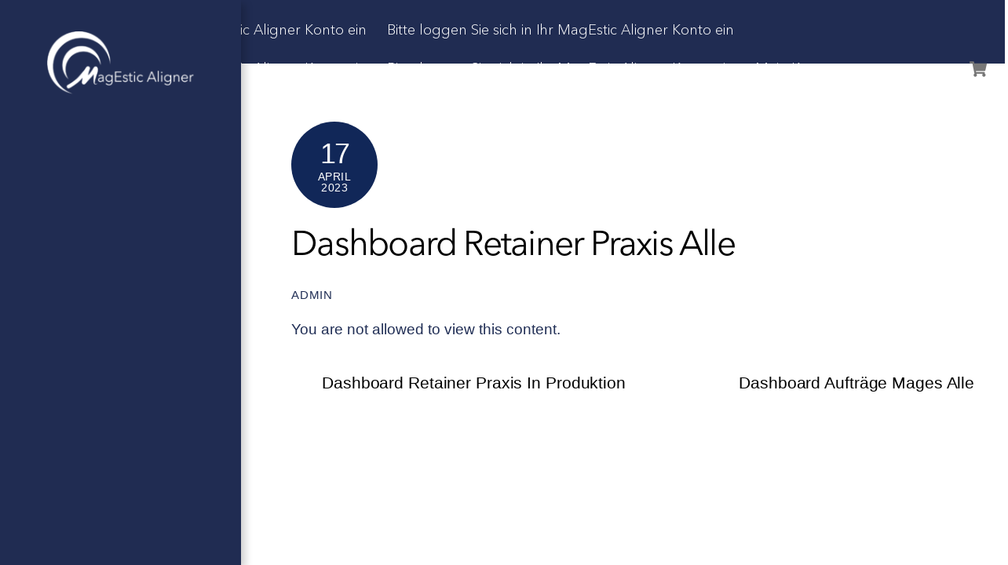

--- FILE ---
content_type: application/javascript
request_url: https://portal.mages-dental.de/wp-content/themes/themify-ultra-child/child-theme-scripts.js?ver=8.1
body_size: 6859
content:
/* custom JavaScript codes can be added here.
 * This file is disabled by default, to enable it open your functions.php file and uncomment the necessary lines.
 */

jQuery(function ($) {
  $(document).on("mouseenter", "img[title], a[title]", function () {
    const $el = $(this);
    const oldTitle = $el.attr("title");

    if (!oldTitle) return;

    $el.attr("data-old-title", oldTitle);
    $el.removeAttr("title");
  });

  $(document).on("mouseleave", "img, a", function () {
    const $el = $(this);
    const oldTitle = $el.attr("data-old-title");

    if (!oldTitle) return;

    $el.attr("title", oldTitle);
    $el.removeAttr("data-old-title");
  });
});

// Global-safe form reset script
document.addEventListener('DOMContentLoaded', () => {
  // Only run on pages that actually have the reset button
  const btn = document.getElementById('resetzahnkreuz');
  if (!btn) return; // not the target page → quietly do nothing

  btn.addEventListener('click', () => {
    const form = document.getElementById('gform_19');
    if (!form) return; // form missing, skip safely

    const fieldIds = [
      'input_19_6', 'input_19_137', 'input_19_138', 'input_19_139',
      'input_19_140', 'input_19_141', 'input_19_142', 'input_19_143',
      'input_19_144', 'input_19_145', 'input_19_146', 'input_19_147',
      'input_19_148', 'input_19_149', 'input_19_150', 'input_19_151',
      'input_19_152', 'input_19_153', 'input_19_154', 'input_19_155',
      'input_19_156', 'input_19_157', 'input_19_158', 'input_19_159',
      'input_19_160', 'input_19_161', 'input_19_162', 'input_19_163',
      'input_19_164', 'input_19_165', 'input_19_166', 'input_19_167'
    ];

    // Reset only if the field exists
    fieldIds.forEach(id => {
      const el = form.elements[id];
      if (el) el.value = '';
    });

    // Trigger Gravity Forms conditional logic recalculation if field exists
    const last = form.elements['input_19_167'];
    if (last) {
      last.dispatchEvent(new Event('change', { bubbles: true }));
    }
  });
});


document.addEventListener('DOMContentLoaded', function() {
    var inputField = document.getElementById('username_b');
    if (inputField) {
        inputField.placeholder = "Bitte geben Sie Ihre E-Mail ein";
    }
});

jQuery(document).ready(function($) {

    $('#searchButton').click(function() {

        // clear previous results
        $('.highlight').removeClass('highlight');

        // get search term
        var searchTerm = $('#searchField').val();

        // if the input is not empty, perform the search
        if(searchTerm) {

            // search in all elements
            $("body *").contents().each(function() {
                if (this.nodeType === Node.TEXT_NODE) {
                    var text = this.textContent;
                    if (text.toLowerCase().indexOf(searchTerm.toLowerCase()) !== -1) {
                        var regex = new RegExp('('+ searchTerm +')', 'gi');
                        var newText = text.replace(regex, function(matched){
                            return '<span class="highlight">' + matched + '</span>';
                        });
                        $(this).replaceWith(newText);
                    }
                }
            });

            // Scroll to first occurrence
            if ($('.highlight').length) {
                $('html, body').animate({
                    scrollTop: $('.highlight').first().offset().top - 100
                }, 1000);
            }
        }
    });

});


jQuery(document).ready(function($) {
    $('#filterInput').on('keyup', function() {
        var filter = $(this).val().toUpperCase();
		var resultFound = false;
		
        $('#contentList li').each(function() {
            var text = $(this).text().toUpperCase();
            if (filter.length <= 2) {
                text = text.split('–')[0].toUpperCase();
            }
			if (text.indexOf(filter) > -1) {
				$(this).toggle(true);
				resultFound = true;
			}
			else {     
				$(this).toggle(false);
			}
        });
		
		// If only first part didnt have results, we show other matches
		if (!resultFound) {
			filter = filter.split(' ');
			$('#contentList li').each(function() {
            var text = $(this).text().toUpperCase();
				             
			let isMatch = true;           
			for(let i = 0; i < filter.length; i++){
                if(text.indexOf(filter[i]) === -1){
                    isMatch = false;
                    break;
                }
            }
            $(this).toggle(isMatch);
				
			//$(this).toggle(text.indexOf(filter) > -1);
        });this	
		}
    });
});


jQuery(document).ready(function($) {
    // Get today's and tomorrow's dates in the desired format (YYYY-MM-DD)
    function formatDate(date) {
        const d = new Date(date);
        const year = d.getFullYear();
        const month = String(d.getMonth() + 1).padStart(2, '0'); // Months are 0-indexed
        const day = String(d.getDate()).padStart(2, '0');
        return `${day}.${month}.${year}`;
    }

    const today = formatDate(new Date());
    const tomorrow = formatDate(new Date(Date.now() + 24 * 60 * 60 * 1000));

    $('.pickup_date .datepicker').each(function() {
        const currentValue = $(this).val();
        if (currentValue !== today && currentValue !== tomorrow) {
            $(this).val('');
        }
    });
	
	$('.pickup_from_time .gfield_time_hour input').attr({
		'min': '10',
		'max': '15',
		'step': '1'
	});

	$('.pickup_from_time .gfield_time_minute input').attr({
		'min': '0',
		'max': '45',
		'step': '15'
	});

	$('.pickup_to_time .gfield_time_hour input').attr({
		'min': '13',
		'max': '17',
		'step': '1'
	});

	$('.pickup_to_time .gfield_time_minute input').attr({
		'min': '0',
		'max': '0',
		'step': '15'
	});
});




// Wait for the DOM to be fully loaded
jQuery(document).ready(function($) {
	// Disable manual text input but keep arrows active for specific fields
	/*
	$('.pickup_from_time .gfield_time_hour input, .pickup_from_time .gfield_time_minute input, .pickup_to_time .gfield_time_hour input, .pickup_to_time .gfield_time_minute input').on('keydown', function(e) {
		// Allow arrow keys for increment/decrement, Tab, and Backspace if needed for user experience
		if (e.key === "ArrowUp" || e.key === "ArrowDown" || e.key === "Tab" || e.key === "Backspace") {
			return;
		}
		// Prevent any other keypresses for manual input
		e.preventDefault();
		alert("Bitte nutzen Sie die Pfeile, um das Zeitfenster einzustellen");
	});
	*/
	
	
    // Get current date, hour and minute
    var currentDate = new Date();
    var currentHour = currentDate.getHours();
    var currentMinutes = currentDate.getMinutes();
	
    // Extract the latest pickup time from the HTML and split into hours and minutes
	var latestPickupTime = $('.latest-pickup').text();
	var latestPickupTimeParts = latestPickupTime.split(":");
	var latestPickupHour = parseInt(latestPickupTimeParts[0]);
	var latestPickupMinutes = parseInt(latestPickupTimeParts[1]);
	
    // Define the earliest possible pickup time
	var earliestPickupHour = 10;
	var earliestPickupMinutes = 0;
	
    // When the date is changed, perform the following checks and modifications
    $('.pickup_date .datepicker').on('input change', function() {
        // Extract the selected date
        var dateInput = $('.pickup_date .datepicker').val();		
		var dateParts = dateInput.split(".");
        var selectedDate = new Date(+dateParts[2], dateParts[1] - 1, +dateParts[0]);

        // If the selected date is not within the allowed range, clear the date and exit
		var minDateTimestamp = $('.pickup_date .datepicker').datepicker('option', 'minDate').getTime();
		var maxDateTimestamp = $('.pickup_date .datepicker').datepicker('option', 'maxDate').getTime();
		if (selectedDate.getTime() < minDateTimestamp || selectedDate.getTime() > maxDateTimestamp) {
			$('.pickup_date .datepicker').val('');
			return;
		}
		
        // Remove time components from currentDate and selectedDate to compare only the dates
        currentDate.setHours(0, 0, 0, 0);
        selectedDate.setHours(0, 0, 0, 0);

        // If the date selected is invalid, disable time fields and clear their values
		if (isNaN(selectedDate.getTime())) {
            // Disabling all the time fields
            // Time inputs are disabled if an invalid date is chosen
			$('.pickup_from_time .gfield_time_hour input, .pickup_from_time .gfield_time_minute input, .pickup_to_time .gfield_time_hour input, .pickup_to_time .gfield_time_minute input').attr('disabled','');
			$('.pickup_date .datepicker').val('');
		}
        // If the selected date is today, perform the following checks and modifications
        else if (+selectedDate === +currentDate) {
            // Checking if the current time is too close to the latest pickup time
            // If the remaining time until the latest pickup is less than two hours, disable the time fields
			if (latestPickupHour - currentHour < 2 || (latestPickupHour - currentHour == 2 && currentMinutes >= latestPickupMinutes)) {
                // Disabling all the time fields
				$('.pickup_from_time .gfield_time_hour input, .pickup_from_time .gfield_time_minute input, .pickup_to_time .gfield_time_hour input, .pickup_to_time .gfield_time_minute input').attr('disabled','').val('');
				$('.pickup_date .datepicker').val('');
				alert('Sie können für heute keine Abholung mehr beauftragen, bitte wählen Sie den nächsten Werktag.');
				return;
			} 
            // If there's more than two hours left, enable time fields and set values accordingly
			else {
                // Enable all the time fields
				$('.pickup_from_time .gfield_time_hour input, .pickup_from_time .gfield_time_minute input, .pickup_to_time .gfield_time_hour input, .pickup_to_time .gfield_time_minute input').removeAttr('disabled');
				
                // Adjusting the earliest pickup time to be the current hour and setting minutes to the next 15-min increment
				earliestPickupHour = currentHour;
				earliestPickupMinutes = (Math.floor(currentMinutes / 15) + 1) * 15 % 60;
                if (earliestPickupMinutes === 0) {
                    earliestPickupHour += 1;
                }
            }
            // Set pickup time inputs to respect the current hour and latest pickup time
            $('.pickup_from_time .gfield_time_hour input').attr({
				'min': earliestPickupHour,
				'max': Number(latestPickupHour) - 2
			}).val(earliestPickupHour);
			
			$('.pickup_from_time .gfield_time_minute input').attr({
				'min': earliestPickupMinutes,
				'max': 45
			}).val(earliestPickupMinutes);
			
			var earliestToTime = Math.max(Number(earliestPickupHour)+2, 13); // toTime must always be bigger than 13
			$('.pickup_to_time .gfield_time_hour input').attr({
				'min': earliestToTime,
				'max': latestPickupHour
			}).val(earliestToTime);
			
			if (earliestToTime == latestPickupHour) {	
				$('.pickup_to_time .gfield_time_minute input').attr({
					'min': 0,
					'max': latestPickupMinutes
				}).val("00");
			} else {		
				$('.pickup_to_time .gfield_time_minute input').attr({
					'min': earliestPickupMinutes,
					'max': 45
				}).val(earliestPickupMinutes);
			}
        }
        // If the selected date is in the future, set the time fields to their default values
		else {
            // Enable all the time fields
			$('.pickup_from_time .gfield_time_hour input, .pickup_from_time .gfield_time_minute input, .pickup_to_time .gfield_time_hour input, .pickup_to_time .gfield_time_minute input').removeAttr('disabled','');
			earliestPickupHour = 10;
			earliestPickupMinutes = 0;

            // Set pickup time inputs to their default values
			$('.pickup_from_time .gfield_time_hour input').attr({
				'min': earliestPickupHour,
				'max': Number(latestPickupHour) - 2
			}).val(earliestPickupHour);
			
			$('.pickup_from_time .gfield_time_minute input').attr({
				'min': earliestPickupMinutes,
				'max': 45
			}).val(earliestPickupMinutes);
			
			var earliestToTime = Math.max(Number(earliestPickupHour)+2, 13);
			$('.pickup_to_time .gfield_time_hour input').attr({
				'min': earliestToTime,
				'max': latestPickupHour
			}).val(earliestToTime);
			
			// Check if the earliest "to" hour is also the latest hour, if so, limit the "to" minute field to the latest pickup minutes
			if (earliestToTime == latestPickupHour) {	
				$('.pickup_to_time .gfield_time_minute input').attr({
					'min': 0,
					'max': latestPickupMinutes
				}).val(Math.max(latestPickupMinutes,earliestPickupMinutes));
			} else {		
				$('.pickup_to_time .gfield_time_minute input').attr({
					'min': 0,
					'max': 45
				}).val(0);
			}
        }
    });
	
// If a two hour window wasnt possible, fields would be disabled at this point, so we can rely on that

	$('.pickup_from_time .gfield_time_hour input').on('input change', function(){
		var selectedFromHour = $('.pickup_from_time .gfield_time_hour input').val();
		var selectedFromMinutes = $('.pickup_from_time .gfield_time_minute input').val();
		var selectedToHour = $('.pickup_to_time .gfield_time_hour input').val();
		var selectedToMinutes = $('.pickup_to_time .gfield_time_minute input').val();
					
		var earliestToTime = Math.max(Number(selectedFromHour)+2, 13);

		var forcedWindow = Math.max(Number(selectedFromHour)+2, earliestToTime);
		// Dont change the to-Hour if the user made the time window bigger
		if (selectedToHour - selectedFromHour < 2) {
			$('.pickup_to_time .gfield_time_hour input').attr({
				'min': earliestToTime,
				'max': latestPickupHour
			}).val(forcedWindow); // Only force change value if the window gets too small by the change
		} 
		else {	
			// Open up limits to the new earliest time, but we dont change the value if not neccesary
			$('.pickup_to_time .gfield_time_hour input').attr({
				'min': earliestToTime,
				'max': latestPickupHour
			}).val(forcedWindow);
		}
		
		// Fix from minutes depending if we are at lower or upper end of window
		if (selectedFromHour == latestPickupHour - 2) {
			$('.pickup_from_time .gfield_time_minute input').attr({
				'min': 0,
				'max': latestPickupMinutes
			}).val(Math.min(latestPickupMinutes, selectedFromMinutes));
						
			$('.pickup_to_time .gfield_time_minute input').attr({
				'min': 0,
				'max': latestPickupMinutes
			}).val(Math.min(latestPickupMinutes, selectedFromMinutes));
		} 
		else if (selectedFromHour == earliestPickupHour) {
			$('.pickup_from_time .gfield_time_minute input').attr({
				'min': earliestPickupMinutes,
				'max': 45
			}).val(Math.max(earliestPickupMinutes, selectedFromMinutes));
			
			$('.pickup_to_time .gfield_time_minute input').attr({
				'min': earliestPickupMinutes,
				'max': 45
			}).val(earliestPickupMinutes);
		} 
		else {		
			$('.pickup_from_time .gfield_time_minute input').attr({
				'min': 0,
				'max': 45
			});
		}
		
		// If hours are 2h apart, to minutes must be equal or higher than from minutes
		if ( selectedToHour - selectedFromHour == 2 && selectedToHour < latestPickupHour) {
			$('.pickup_to_time .gfield_time_minute input').attr({
				'min': selectedFromMinutes,
				'max': 45
			}).val(Math.max(selectedFromMinutes, selectedToMinutes));
		} 
		else if (selectedToHour < latestPickupHour) { //if window is bigger than 2h but before latestPickupTime we can unlock minutes but dont change the value		
			$('.pickup_to_time .gfield_time_minute input').attr({
				'min': 0,
				'max': 45
			});
		}
		else {	
			$('.pickup_to_time .gfield_time_minute input').attr({
				'min': 0,
				'max': latestPickupMinutes
			}).val(Math.min(latestPickupMinutes,selectedToMinutes));
		}
	});
	
	
	$('.pickup_from_time .gfield_time_minute input').on('input change', function(){	
		var selectedFromHour = $('.pickup_from_time .gfield_time_hour input').val();
		var selectedFromMinutes = $('.pickup_from_time .gfield_time_minute input').val();
		var selectedToHour = $('.pickup_to_time .gfield_time_hour input').val();
		var selectedToMinutes = $('.pickup_to_time .gfield_time_minute input').val();
		
		// If hours are 2h apart, but before latestPickup, to-Minutes must be locked to from-Minutes
		if ( selectedToHour - selectedFromHour == 2 && selectedToHour < latestPickupHour) {							
			$('.pickup_to_time .gfield_time_minute input').attr({
				'min': selectedFromMinutes,
				'max': 45
			}).val(Math.max(selectedFromMinutes, selectedToMinutes));
			
			// If window is 2h we sync minutes		
			$('.pickup_to_time .gfield_time_minute input').val(selectedFromMinutes);
		} 
		else if (selectedToHour < latestPickupHour) { //if window is bigger than 2h but before latestPickupTime we can unlock minutes but dont change the value
			$('.pickup_to_time .gfield_time_minute input').attr({
				'min': 0,
				'max': 45
			});
		}
		else {	// if toHours are at latest pickup we have to clamp minutes to latestPickup Minutes and enforce a correct value
			$('.pickup_to_time .gfield_time_minute input').attr({
				'min': 0,
				'max': latestPickupMinutes
			}).val(Math.min(latestPickupMinutes,selectedToMinutes));
		}
	});
	
		
	// If to-Hour field gets reduced below latest time, then we unlock the minute field. 
	$('.pickup_to_time .gfield_time_hour input').on('input change', function(){	
		var selectedFromHour = $('.pickup_from_time .gfield_time_hour input').val();
		var selectedFromMinutes = $('.pickup_from_time .gfield_time_minute input').val();
		var selectedToHour = $('.pickup_to_time .gfield_time_hour input').val();
		var selectedToMinutes = $('.pickup_to_time .gfield_time_minute input').val();
				
		// If hours are 2h apart, but before latestPickup minutes must be locked to selectedFromMinutes
		if (selectedToHour - selectedFromHour == 2 && selectedToHour < latestPickupHour) {				
			$('.pickup_to_time .gfield_time_minute input').attr({
				'min': selectedFromMinutes,
				'max': 45
			}).val(Math.max(selectedFromMinutes,selectedToMinutes));
		} 
		else if (selectedToHour < latestPickupHour) { //if window is bigger than 2h but before latestPickupTime we can unlock minutes but dont change the value
			$('.pickup_to_time .gfield_time_minute input').attr({
				'min': 0,
				'max': 45
			});
		} 
		else { // if toHours are at latest pickup we have to clamp minutes to latestPickup Minutes and enforce a correct value
			$('.pickup_to_time .gfield_time_minute input').attr({
				'min': 0,
				'max': latestPickupMinutes
			}).val(Math.min(latestPickupMinutes,selectedToMinutes));
		}
	});
	
		
	$('.pickup_to_time .gfield_time_minute input').on('input change', function(){		
		var selectedFromHour = $('.pickup_from_time .gfield_time_hour input').val();
		var selectedFromMinutes = $('.pickup_from_time .gfield_time_minute input').val();
		var selectedToHour = $('.pickup_to_time .gfield_time_hour input').val();
		var selectedToMinutes = $('.pickup_to_time .gfield_time_minute input').val();
			
		if (selectedToHour == latestPickupHour) {
			$('.pickup_to_time .gfield_time_minute input').attr({
				'min': 0,
				'max': latestPickupMinutes
			}).val(Math.max(0,selectedToMinutes));
		} 
		else if (selectedToHour - selectedFromHour > 2) {
			$('.pickup_to_time .gfield_time_minute input').attr({
				'min': 0,
				'max': 45
			});
		}
		else {
			$('.pickup_to_time .gfield_time_minute input').attr({
				'min': selectedFromMinutes,
				'max': 45
			}).val(Math.max(selectedFromMinutes,selectedToMinutes));
		}
	});
	
});





// Function to enforce input values between the calculated min/max values of each input
jQuery(document).ready(function($) {
    // Function to validate a single field
    function validateField($field) {
        var minValue = parseInt($field.attr('min'));
        var maxValue = parseInt($field.attr('max'));
        var currentValue = parseInt($field.val());

        if (currentValue < minValue) {
            $field.val(minValue);
        } else if (currentValue > maxValue) {
            $field.val(maxValue);
        }
    }

    // Function to validate all fields
    function validateAllFields() {
        $('.pickup_from_time .gfield_time_hour input, .pickup_from_time .gfield_time_minute input, .pickup_to_time .gfield_time_hour input, .pickup_to_time .gfield_time_minute input').each(function() {
            validateField($(this));
        });
    }

    // Trigger validation for all fields whenever any of them loses focus
    $('.pickup_from_time .gfield_time_hour input, .pickup_from_time .gfield_time_minute input, .pickup_to_time .gfield_time_hour input, .pickup_to_time .gfield_time_minute input').on('focusout', function() {
        validateAllFields();
    });
});






/* Replace . with , for class euro-value */
document.addEventListener('DOMContentLoaded', function() {
  document.querySelectorAll('.euro-value').forEach(function(element) {
    element.textContent = element.textContent.replace(/\./g, ',');
  });
});